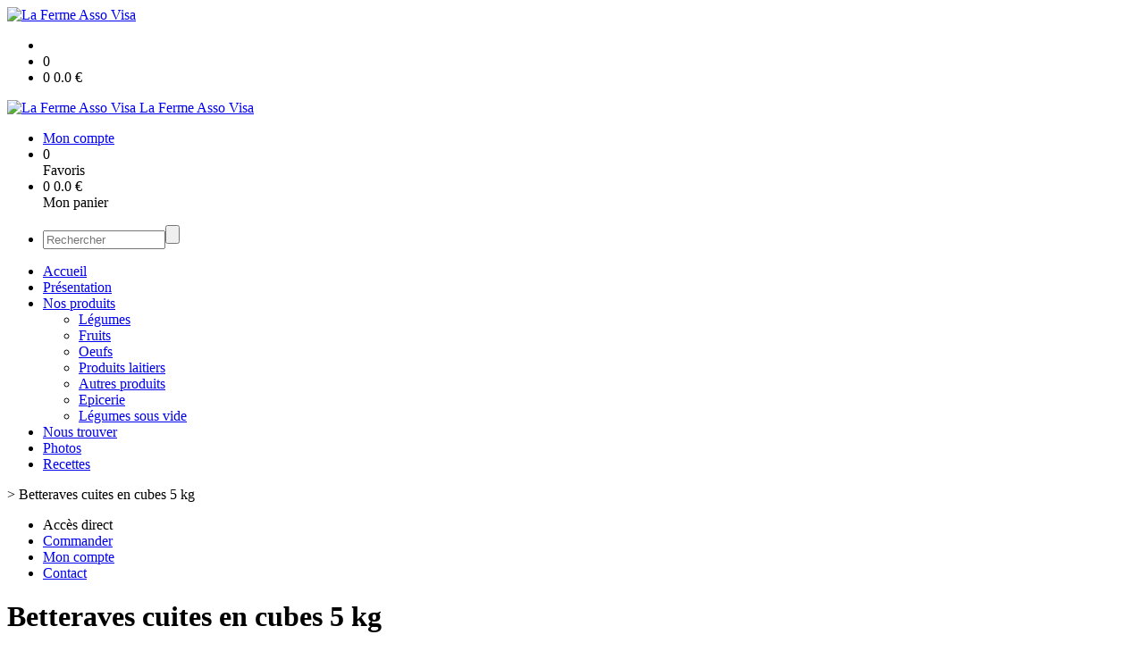

--- FILE ---
content_type: text/html;charset=utf-8
request_url: https://laferme.asso-visa.fr/betteraves-cuites-en-cubes-5-kg-p1382544750894.htm
body_size: 4444
content:
<!DOCTYPE html PUBLIC "-//W3C//DTD XHTML 1.0 Strict//EN" "http://www.w3.org/TR/xhtml1/DTD/xhtml1-strict.dtd">
<html xmlns="http://www.w3.org/1999/xhtml" xml:lang="fr">
<head>
<!-- annoncer charset avant title pour rapidité -->
<title>Betteraves cuites en cubes 5 kg</title>
<!--[if IE]>
<meta http-equiv="X-UA-Compatible" content="IE=Edge"/>
<![endif]-->
<meta name="viewport" content="width=device-width, initial-scale=1.0, minimum-scale=1.0, shrink-to-fit=no" />
<meta http-equiv="content-type" content="text/html; charset=utf-8" />
<meta http-equiv="imagetoolbar" content="no" />
<meta name="mssmarttagspreventparsing" content="true" />
<meta name="Date-Creation-yyyymmdd" content="20260128" />
<meta name="Date-Revision-yyyymmdd" content="19700101" />
<meta name="category" content="Internet" />
<!-- On indexe pas la page si c'est une page non pertinente -->
<meta name="robots" content="index, follow" />
<meta name="distribution" content="global" />
<meta name="copyright" content="Copyright (c) Socleo" />
<meta name="identifier-url" content="https://laferme.asso-visa.fr" />
<meta name="resource-type" content="document" />
<meta name="Generator" content="Socleo" />
<meta name="Formatter" content="Socleo" />
<meta name="_csrf" content="8BmJrmQ0NbrjKf-8rWmOrRvZU3QKN_uiWJuMLylYkT3IpViUwC24zFcNV9nOT8eElES6yC7qfk1oAZ-PaPq7Fko8owX8lD3y"/>
<meta name="_csrf_header" content="X-CSRF-TOKEN"/>
<link rel="canonical" href="https://laferme.asso-visa.fr/betteraves-cuites-en-cubes-5-kg-p1382544750894.htm" />
<!-- Facebook : Open graph -->
<meta property="og:title" name="og:title" content="Betteraves cuites en cubes 5 kg" />
<meta property="og:url" name="og:url" content="https://laferme.asso-visa.fr/betteraves-cuites-en-cubes-5-kg-p1382544750894.htm" />
<meta property="og:type" name="og:type" content="article" />
<meta property="article:published_time" name="article:published_time" content="2026-01-28" />
<meta property="og:site_name" name="og:site_name" content="La Ferme Asso Visa" />
<meta property="og:image" name="og:image" content="https://cdn.socleo.org/media/WKGY4PEG/P/betteravecuite2.jpg" />
<meta property="og:locale" name="og:locale" content="fr" />
<!-- Twitter --><meta name="twitter:title" content="Betteraves cuites en cubes 5 kg" />
<meta name="twitter:url" content="https://laferme.asso-visa.fr/betteraves-cuites-en-cubes-5-kg-p1382544750894.htm" />
<meta name="twitter:card" content="summary" />
<meta name="twitter:site" content="La Ferme Asso Visa" />
<meta name="twitter:image" content="https://cdn.socleo.org/media/WKGY4PEG/P/betteravecuite2.jpg" />
<script type="application/ld+json">
{"@context":"http://schema.org","@type":"BreadcrumbList","itemListElement":[{"@type":"ListItem","position":1,"item":{"@id":"/","name":"La Ferme Asso Visa"}},{"@type":"ListItem","position":2,"item":{"@id":"/betteraves-cuites-en-cubes-5-kg-p1382544750894.htm","name":"Betteraves cuites en cubes 5 kg"}}]}
</script>
<link rel="stylesheet" type="text/css" media="print" crossorigin="anonymous" referrerpolicy="no-referrer-when-downgrade" href="https://cdn.socleo.org/wro/print/ea485e6133e60bb6277866708c03f80c231ba2fd.css"/>
<link rel="stylesheet" type="text/css" media="screen" crossorigin="anonymous" referrerpolicy="no-referrer-when-downgrade" href="https://cdn.socleo.org/wro/screen/3b9cc1be432b4a7ea7759b6ca1aa502c318cda26.css"/>
<link rel="preload stylesheet" crossorigin="anonymous" referrerpolicy="no-referrer-when-downgrade" href="https://cdn.socleo.org/wro/screen-preload/412b867ed600cdb972f773c6e1377732bf7351d2.css" as="style" onload="this.onload=null;this.rel='stylesheet'"/><noscript><link rel="stylesheet" type="text/css" media="screen" crossorigin="anonymous" referrerpolicy="no-referrer-when-downgrade" href="https://cdn.socleo.org/wro/screen-preload/412b867ed600cdb972f773c6e1377732bf7351d2.css"/></noscript>
<link rel="preload stylesheet" crossorigin="anonymous" referrerpolicy="no-referrer-when-downgrade" href="https://cdn.socleo.org/wro/screen_cms/625f81c564229994d1efee31da2dd54f5076f9ac.css" as="style" onload="this.onload=null;this.rel='stylesheet'"/><noscript><link rel="stylesheet" type="text/css" media="screen" crossorigin="anonymous" referrerpolicy="no-referrer-when-downgrade" href="https://cdn.socleo.org/wro/screen_cms/625f81c564229994d1efee31da2dd54f5076f9ac.css"/></noscript>
<link rel="stylesheet" type="text/css" media="screen" crossorigin="anonymous" referrerpolicy="no-referrer-when-downgrade" href="https://cdn.socleo.org/wro/screen_bv/b7203bba8a213affb3e64cc4c257304c282961f1.css"/>
<link rel="stylesheet" type="text/css" media="screen" crossorigin="anonymous" referrerpolicy="no-referrer-when-downgrade" href="https://cdn.socleo.org/wro/screen_lafermeassovisa/cbc248fb4dc40d7ec674138e219771e53bc9ad3d.css"/>
<script type="text/javascript" src="https://cdn.socleo.org/wro/constants/6db2eef6c2e843ea556365284e27f7cfff7e65cd.js" referrerpolicy="no-referrer-when-downgrade"></script>
<link rel="preload stylesheet" crossorigin="anonymous" href="https://cdn.socleo.org/dist/vue-style.fc723a10fe050388d0b6.css" as="style" onload="this.onload=null;this.rel='stylesheet'"/><noscript><link rel="stylesheet" type="text/css" crossorigin="anonymous" href="https://cdn.socleo.org/dist/vue-style.fc723a10fe050388d0b6.css"/></noscript><script type="text/javascript" src="https://cdn.socleo.org/dist/frontLegacy.65ee8be034853c55b23f.js"></script><script type="text/javascript" src="https://cdn.socleo.org/dist/commonLegacy.1007b3c67465df0d36a1.js"></script><script type="text/javascript" src="https://cdn.socleo.org/dist/intltelinput.0a892ba9cbccddbacfed.js"></script><script type="text/javascript" src="https://cdn.socleo.org/wro/scripts/5f8d799fcbd6efcf640a39ba0f1d0e93d98223ef.js" referrerpolicy="no-referrer-when-downgrade"></script>
<!-- Pour le moment, contient uniquement jspanel, en attente de validation -->
<script type="text/javascript" src="https://cdn.socleo.org/wro/scripts-deferred/e40d4d85b67912e35e178249227d1ad90ed65b7f.js" referrerpolicy="no-referrer-when-downgrade" defer></script>
<script type="text/javascript" src="https://cdn.socleo.org/wro/cms/9c43dec69039ef7286339d23c96d2ac6427b0013.js" referrerpolicy="no-referrer-when-downgrade" defer async></script>
<script type="text/javascript">
</script>
<link rel="start" title="Accueil" href="https://laferme.asso-visa.fr/" />

<link rel="icon" type="image/png" href="https://cdn.socleo.org/media/WKGY4PEG/R/acilaferme_bd-1.png"/>
<link rel="icon" type="image/png" href="https://cdn.socleo.org/media/WKGY4PEG/R/acilaferme_bd-1.png" sizes="32x32"/>
<link rel="icon" type="image/png" href="https://cdn.socleo.org/media/WKGY4PEG/R/acilaferme_bd-1.png" sizes="64x64"/>
<link rel="icon" type="image/png" href="https://cdn.socleo.org/media/WKGY4PEG/R/acilaferme_bd-1.png" sizes="96x96"/>
<link rel="icon" type="image/png" href="https://cdn.socleo.org/media/WKGY4PEG/R/acilaferme_bd-1.png" sizes="196x196"/>
<link rel="apple-touch-icon" href="https://cdn.socleo.org/media/WKGY4PEG/R/acilaferme_bd-1.png" sizes="152x152"/>
<link rel="apple-touch-icon" href="https://cdn.socleo.org/media/WKGY4PEG/R/acilaferme_bd-1.png" sizes="60x60"/>
<link rel="apple-touch-icon" href="https://cdn.socleo.org/media/WKGY4PEG/R/acilaferme_bd-1.png" sizes="76x76"/>
<link rel="apple-touch-icon" href="https://cdn.socleo.org/media/WKGY4PEG/R/acilaferme_bd-1.png" sizes="114x114"/>
<link rel="apple-touch-icon" href="https://cdn.socleo.org/media/WKGY4PEG/R/acilaferme_bd-1.png" sizes="120x120"/>
<link rel="apple-touch-icon" href="https://cdn.socleo.org/media/WKGY4PEG/R/acilaferme_bd-1.png" sizes="144x144"/><style type="text/css">.picto.consigne {background-image:url("https://cdn.socleo.org/media/samples/consigne.png");width:20px !important;height:20px !important;background-size: contain;}</style></head>
<body class="article thematique--1 rub-WKGY4PEG visite interne site_local boutique_virtuelle ecran_affichage niv0 random-4">
<div id="page">
<header id="header">
		<div class="mobile-top-bar">
			<div class="mobile-icone-container" id="mobileButton">
				<i class="icon bars"></i>
			</div>
			<div class="mobile-logo-container">
				<a class="mobile-logo-lien" href="/">
						<img src="https://cdn.socleo.org/media/WKGY4PEG/R/acilaferme_bd-1.png" alt="La Ferme Asso Visa" loading="lazy" />
					</a>
				</div>
			<div class="mobile-connexion-container">
				<ul id="connectMobile">
	<li id="link-connect"><a title="Connexion / Inscription" rel="nofollow" href="https://laferme.asso-visa.fr/identification.stp?ACTION=CONNECTER"><span id="connexion"></span></a></li>
	<li title="Ma liste" id="bv_liste">
			<a onclick="gotoSelection();">
				<div id="nb_selection_panier" class="nb-selection-panier">0</div>
			</a>
		</li>
		<li title="Mon panier" id="bv_panier">
			<a onclick="gotoDetailPanier();">
				<div id="nb_article_panier">
					<span id="nb_article_panier_val" class="total-panier-bandeau-connexion">0</span>
					<span id="totalCaddieNav"><span id="totalcaddieValueNav">0.0</span> €</span>
				</div>					
			</a>
		</li>
	</ul></div>
		</div>
		<div class="container menu-container" id="menuContainer">
			<div id="banner" title="Accueil La Ferme Asso Visa">
				<a class="header-logo-lien" href="/">
					<div id="site-title">
				 		<p>
							<img alt="La Ferme Asso Visa" src="https://cdn.socleo.org/media/WKGY4PEG/R/acilaferme_bd-1.png" />
							<span class="h1-like">La Ferme Asso Visa</span>
							 </p>
					</div>
				</a>
			</div>
			<div id="menu-haut">
				<div class="container">
					<ul id="connect">
	 <li id="link-connect"><a title="Connexion / Inscription" rel="nofollow" href="https://laferme.asso-visa.fr/identification.stp?ACTION=CONNECTER&CODE_LOCAL=WKGY4PEG"><span id="connexion"></span><span>Mon compte</span></a></li>
	 <li title="Mes favoris" id="bv_liste">
					<a onclick="gotoSelection();">
						<div id="nb_selection_panier" class="nb-selection-panier">0</div><span>Favoris</span>
					</a>
				</li>
			<li title="Mon panier" id="bv_panier">
				<a onclick="gotoDetailPanier();">
					<div id="nb_article_panier">
						<span id="nb_article_panier_val" class="total-panier-bandeau-connexion">0</span>
						<span id="totalCaddieNav"><span id="totalcaddieValueNav">0.0</span> €</span>
					</div>
					<span>Mon panier</span>
					
				</a>
			</li>
		</ul><ul id="nav_haut">
	   </ul>
   </div>
			</div>
			<div id="menu-bv">
				<div class="container">
					<ul id="main_nav_bv" class="nav-bv"><li class="search"><form id="search-bv" name="RECHERCHE_PRODUIT" action="https://laferme.asso-visa.fr/bv.stp?ACTION=RECHERCHE" method="post" onsubmit="return;"><div class="div-search-bv"><input name="QUERY" type="text" autocomplete="off" id="query" class="ChampSaisie input-search-bv" size="15" value="" placeholder="Rechercher"/><span class="submit-search-bv"><input type="button" class="bv_ok" onclick="gotoRecherche();"/></span></div></form></li></ul></div>
			</div>
			<div id="menu1">
			 	<ul id="main_nav" class="nav"><li id="rub-ST8WKBXI" ><a href="https://laferme.asso-visa.fr/accueil/">Accueil</a></li><li id="rub-KKT63FGC" ><a href="https://laferme.asso-visa.fr/presentation/">Présentation</a></li><li id="rub-ZBZHJHTL" class="has-submenu"><a href="https://laferme.asso-visa.fr/nos-produits/" class="lien-bv">Nos produits<span class="ascenseur"><i class="icon angle-down"></i></span></a><ul class="menu-p2"><li id="rub-2XNL5LYD" ><a href="https://laferme.asso-visa.fr/nos-produits/legumes/" class="lien-bv">Légumes</a></li><li id="rub-7ZCU73KW" ><a href="https://laferme.asso-visa.fr/nos-produits/fruits/" class="lien-bv">Fruits</a></li><li id="rub-RWC6TD7M" ><a href="https://laferme.asso-visa.fr/nos-produits/oeufs/" class="lien-bv">Oeufs</a></li><li id="rub-5VHP3421" ><a href="https://laferme.asso-visa.fr/nos-produits/produits-laitiers/" class="lien-bv">Produits laitiers</a></li><li id="rub-2BUQI1CQ" ><a href="https://laferme.asso-visa.fr/nos-produits/autres-produits/" class="lien-bv">Autres produits</a></li><li id="rub-7ZMZ3BIM" ><a href="https://laferme.asso-visa.fr/nos-produits/epicerie/" class="lien-bv">Epicerie</a></li><li id="rub-TJXDNUE7" ><a href="https://laferme.asso-visa.fr/nos-produits/legumes-sous-vide/" class="lien-bv">Légumes sous vide</a></li></ul></li><li id="rub-P89APQNR" ><a href="https://laferme.asso-visa.fr/nous-trouver/">Nous trouver</a></li><li id="rub-K5XCSH5D" ><a href="https://laferme.asso-visa.fr/photos/">Photos</a></li><li id="rub-QEIL7AQR" ><a href="https://laferme.asso-visa.fr/recettes/">Recettes</a></li></ul></div>
	 	</div>
 	</header>
 	
 	<div id="columns" class="container ">
 		<div id="menu"></div>
 	
	 	<div class="container">
	    	<p id="breadcrumbs"> &gt; <span>Betteraves cuites en cubes 5 kg</span></p>
</div>
   
    	<div class="container">
    	<div id="contentContainer" class="flex-container w100">
    
    	<div id="left" class="">
			<div class="wrapLeft">
				<div class="menu_action"><ul class="direct"><li><span>Accès direct</span></li><li class=""><a href="https://laferme.asso-visa.fr/bv.stp?ACTION=ACCUEIL" ><span class="libelle">Commander</span></a></li><li class=""><a href="https://laferme.asso-visa.fr/identification.stp?ACTION=CONNECTER" ><span class="libelle">Mon compte</span></a></li><li class=""><a href="https://laferme.asso-visa.fr/gestionCircuit.stp?ACTION=NOUS_CONTACTER" ><span class="libelle">Contact</span></a></li></ul></div></div>
		</div>
<div id="content" class="flex-item-fluid no-right">
	<div id="center" class="">
	   <div class="page_title">
			<h1>Betteraves cuites en cubes 5 kg</h1>
		</div>
		<div id="articlecorps">
					<div class="resume-bloc "><div class="produit-info-principal grid-2 has-gutter"><div class="produit-info-img one-half"><img  src="https://cdn.socleo.org/media/WKGY4PEG/P/betteravecuite2.jpg" alt="Betteraves cuites en cubes 5 kg" loading="lazy" /></div><div class="produit-info-detail"><div class="pi-detail-infos"><div class="info-logos"></div><p class="detail-info-prix">Prix de vente : <span class="detail-info-prix-unite">12.00&nbsp;€ l'unité</span>&nbsp;</p><div class="info-produit-prix-cond invisible"><span class="prix-produit-cache">12.00 €</span><span class="conditionnement-produit-cache">5 kg</span></div><div id="bv_pdt_action_article" class="bv_pdt_action"><div class="bv_pdt_plusmoins"><div data-quantity-controls-id="1382544750894" class="invisible"><div class="icon bv-moins-icon" onclick="javascript:changeLigne(1382544750894, 'retirer');"></div><input class="ChampSaisie quantite_1382544750894 picto" type="text" maxlength="4" onchange="changeLigne(1382544750894, 'modif_quantite', this.value)"/><div class="icon bv-plus-icon" onclick="javascript:changeLigne(1382544750894, 'ajouter');"></div></div><div data-cart-controls-id="1382544750894" class=""><button onclick="javascript:changeLigne(1382544750894, 'ajouter', null, '')" title="Ajouter au panier" class=" bouton_action large">Ajouter au panier</button></div><span class="msg-colisage" data-id-panier="1382544750894"></span></div><div class="bv_pdt_action_info"><span class="bv_pdt_info_cond conditionnement_1382544750894"></span><span class="bv_pdt_info_montant montant_1382544750894"></span></div></div><ul><li class="info-prix-unite">2.40 € / kg</li><li class="info-producteurs">Producteur : <a href="#" title="Détails du producteur" onclick="openPanelProducteur('115544', false)">ACI La Ferme  - Les Petites Haies</a></li><li class="info-type-produit">Type produit : Légume</li><li class="info-conditionnement">Conditionnement : 5 kg</li></ul><p class="produit-dispo"><p class="disponibilite-produit">Produit commandable jusqu'à <b>2</b> jour(s) avant la livraison</p></p></div></div></div><div class="pi-photo prm"><img src="https://cdn.socleo.org/media/WKGY4PEG/P/betteravecuite2.jpg" alt="Betteraves cuites en cubes 5 kg" loading="lazy" /></div></div></div>
				<script type="text/javascript">
function initArticleProduit() {
	if (!!getGlobalData('PRODUCT_ID')) {
		// pas de WIP (execution en arrière plan)
		eshopProductService.getById(getGlobalData('PRODUCT_ID'))
			.then((res) => insererInfos(res.data))
			// les erreurs 404 sont ignorées
			.catch((err) => err.response.status != 404 && RestApi.defaultXhrErrorHandler(err))
			.finally(chargerRestriction);
	}
}
whenGlobalDataLoad()
	.then(initArticleProduit);
</script>

</div> <!-- fin id center -->
	</div> <!-- fin id content -->
	</div> <!-- fin id contentContainer -->
  </div> <!-- fin container -->
  </div>
<!-- fin id columns -->

<footer id="footer" class="footer">
	<div style="text-align: center;">
<div class="txtcenter"><strong><span style="font-size:16px;">ACI La Ferme</span></strong></div>
33 rue Anatole France - 59136 Wavrin<br />
03 20 58 51 51/ aci@asso-visa.fr<br />
<br />
<a href="https://laferme.asso-visa.fr/mentions-legales/">Mentions L&eacute;gales</a>&nbsp;- <a href="https://laferme.asso-visa.fr/conditions-generales-de-vente/">Conditions G&eacute;n&eacute;rales de Vente</a></div>
</footer>
  
</div> <!--  fin div page -->
<script type="application/json" id="global-data">
	{"SYNTHESE_PANIER":{"nbArticle":0,"nbSelection":0,"nbQuantite":0,"poids":0.0,"montant":0.0,"montantTVA":0.0,"listSyntheses":[{"nbArticle":0,"nbQuantite":0,"poids":0.0,"montant":0.0,"montantTVA":0.0,"dateLivraison":"","codeCollecte":"","lieuLivraison":"","creneauLivraison":"","dernierAccesBDD":0}],"dernierAccesBDD":0},"TYPE_MENU":0,"DEVISE_LOCAL":"€","LST_COMMANDE_PANIER":[],"CAN_ACCESS_BV_ACCUEIL":true,"LST_TVA_LOCAL":{"1":0.055,"2":0.2,"3":0.1,"4":0.021,"5":0.0},"DATE_LIVRAISON":"","CODE_LOCAL":"WKGY4PEG","PRODUCT_ID":1382544750894,"CODE_PAYS":"FR"}</script>
</body>
</html>
